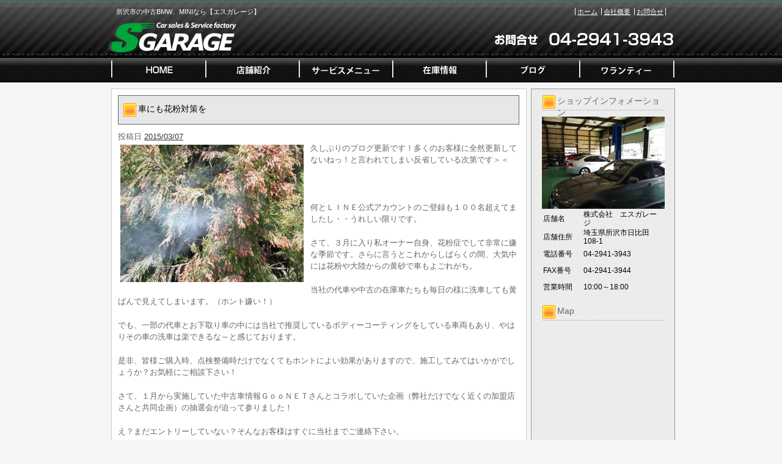

--- FILE ---
content_type: text/html; charset=UTF-8
request_url: https://www.sgarage.jp/archives/2775
body_size: 28941
content:
<!DOCTYPE html PUBLIC "-//W3C//DTD XHTML 1.0 Transitional//EN" "http://www.w3.org/TR/xhtml1/DTD/xhtml1-transitional.dtd">
<html xmlns="http://www.w3.org/1999/xhtml" lang="ja">
<head>
<meta http-equiv="Content-Type" content="text/html; charset=UTF-8" />


<title>車にも花粉対策を | 所沢市 中古車 BMW MINI | エスガレージ</title>
<link rel="pingback" href="https://www.sgarage.jp/xmlrpc.php" />

<!-- All in One SEO Pack 2.2.7.5 by Michael Torbert of Semper Fi Web Design[255,299] -->
<link rel="canonical" href="https://www.sgarage.jp/archives/2775" />
<!-- /all in one seo pack -->
<link rel="alternate" type="application/rss+xml" title="所沢市 中古車 BMW MINI | エスガレージ &raquo; フィード" href="https://www.sgarage.jp/feed" />
<link rel="alternate" type="application/rss+xml" title="所沢市 中古車 BMW MINI | エスガレージ &raquo; コメントフィード" href="https://www.sgarage.jp/comments/feed" />
<link rel="alternate" type="application/rss+xml" title="所沢市 中古車 BMW MINI | エスガレージ &raquo; 車にも花粉対策を のコメントのフィード" href="https://www.sgarage.jp/archives/2775/feed" />
		<script type="text/javascript">
			window._wpemojiSettings = {"baseUrl":"https:\/\/s.w.org\/images\/core\/emoji\/72x72\/","ext":".png","source":{"concatemoji":"https:\/\/www.sgarage.jp\/wp-includes\/js\/wp-emoji-release.min.js?ver=4.3.1"}};
			!function(a,b,c){function d(a){var c=b.createElement("canvas"),d=c.getContext&&c.getContext("2d");return d&&d.fillText?(d.textBaseline="top",d.font="600 32px Arial","flag"===a?(d.fillText(String.fromCharCode(55356,56812,55356,56807),0,0),c.toDataURL().length>3e3):(d.fillText(String.fromCharCode(55357,56835),0,0),0!==d.getImageData(16,16,1,1).data[0])):!1}function e(a){var c=b.createElement("script");c.src=a,c.type="text/javascript",b.getElementsByTagName("head")[0].appendChild(c)}var f,g;c.supports={simple:d("simple"),flag:d("flag")},c.DOMReady=!1,c.readyCallback=function(){c.DOMReady=!0},c.supports.simple&&c.supports.flag||(g=function(){c.readyCallback()},b.addEventListener?(b.addEventListener("DOMContentLoaded",g,!1),a.addEventListener("load",g,!1)):(a.attachEvent("onload",g),b.attachEvent("onreadystatechange",function(){"complete"===b.readyState&&c.readyCallback()})),f=c.source||{},f.concatemoji?e(f.concatemoji):f.wpemoji&&f.twemoji&&(e(f.twemoji),e(f.wpemoji)))}(window,document,window._wpemojiSettings);
		</script>
		<style type="text/css">
img.wp-smiley,
img.emoji {
	display: inline !important;
	border: none !important;
	box-shadow: none !important;
	height: 1em !important;
	width: 1em !important;
	margin: 0 .07em !important;
	vertical-align: -0.1em !important;
	background: none !important;
	padding: 0 !important;
}
</style>
<link rel="EditURI" type="application/rsd+xml" title="RSD" href="https://www.sgarage.jp/xmlrpc.php?rsd" />
<link rel="wlwmanifest" type="application/wlwmanifest+xml" href="https://www.sgarage.jp/wp-includes/wlwmanifest.xml" /> 
<link rel='prev' title='H.12(2000)年  BMWアルピナ  B3  3.3  左H SWトロニック SR 黒革' href='https://www.sgarage.jp/archives/2031' />
<link rel='next' title='ＶＷ　ＧＯＬＦプラス' href='https://www.sgarage.jp/archives/2782' />
<meta name="generator" content="WordPress 4.3.1" />
<link rel='shortlink' href='https://www.sgarage.jp/?p=2775' />
<link rel="alternate" media="handheld" type="text/html" href="https://www.sgarage.jp/archives/2775" />
<link rel="stylesheet" type="text/css" href="https://www.sgarage.jp/wp-content/themes/template_2column/css/basic.css" media="all" />
<link rel="stylesheet" type="text/css" href="https://www.sgarage.jp/wp-content/themes/template_2column/css/headfoot.css" media="all" />
<link rel="stylesheet" type="text/css" href="https://www.sgarage.jp/wp-content/themes/template_2column/css/main.css" media="all" />
<link rel="stylesheet" type="text/css" href="https://www.sgarage.jp/wp-content/themes/template_2column/css/color.css" media="all" />
<script src="https://www.sgarage.jp/wp-content/themes/template_2column/Scripts/swf2js.js" type="text/javascript"></script>
</head>

<body>
<div id="Container">
<!-- ヘッダースペース -->
<div id="HEADspc">
  <div id="header">
    <div class="headtxtbox clearfix">
      <p class="heardleftp">
        所沢市の中古BMW、MINIなら【エスガレージ】      </p>
      <ul class="rightsubnavi">
        <li><a href="https://www.sgarage.jp">ホーム</a></li>
        <li><a href="https://www.sgarage.jp/tenpo/">会社概要</a></li>
        <li class="Lastline"><a href="mailto:info@sgarage.jp">お問合せ</a></li>
      </ul>
    </div>
    <!-- //end headtxtbox -->
    <h1><a href="https://www.sgarage.jp"><img src="https://www.sgarage.jp/wp-content/themes/template_2column/images/header/logo.png" alt="所沢市 中古車 BMW MINI | エスガレージ" width="421" height="56" /></a></h1>
    <p id="fulltel"><img src="https://www.sgarage.jp/wp-content/themes/template_2column/images/header/telephone.png" alt="04-2941-394" width="307" height="56" /></p>
  </div>
  <!-- //end header -->
  <ul id="MAINNAVI">
    <li><a href="https://www.sgarage.jp/index.php"><img src="https://www.sgarage.jp/wp-content/themes/template_2column/images/header/header_menu01.png" width="162" height="43" alt="ホーム" /></a></li>
    <li><a href="https://www.sgarage.jp/tenpo"><img src="https://www.sgarage.jp/wp-content/themes/template_2column/images/header/header_menu02.png" width="154" height="43" alt="店舗紹介" /></a></li>
    <li><a href="https://www.sgarage.jp/archives/category/servicemenu"><img src="https://www.sgarage.jp/wp-content/themes/template_2column/images/header/header_menu03.png" width="152" height="43" alt="サービスメニュー" /></a></li>
    <li><a href="https://www.sgarage.jp/zaiko"><img src="https://www.sgarage.jp/wp-content/themes/template_2column/images/header/header_menu04.png" width="153" height="43" alt="在庫情報" /></a></li>
    <li><a href="https://www.sgarage.jp/archives/category/blog"><img src="https://www.sgarage.jp/wp-content/themes/template_2column/images/header/header_menu05.png" width="152" height="43" alt="ブログ" /></a></li>
    <li><a href="http://sgaragewarranty.web.fc2.com/" target=blank><img src="https://www.sgarage.jp/wp-content/themes/template_2column/images/header/header_menu06.png" width="156" height="43" alt="ワランティー" /></a></li>
  </ul>
</div>
<!-- //end HEADspc --> 
<!-- /ヘッダースペース --> <!-- ボディスペース -->
<div id="BODYspc">
<div id="leftconts">
		<div id="primary" class="widget-area" role="complementary">

<div id="contentsbox"><div class="contenttitle"><h3>ショップインフォメーション</h3>			<div class="textwidget"><img src="/wp-content/themes/images/shop_s.jpg" id="columnshopimg" width="201" height="151" alt="エスガレージ
店舗画像" />
<table width="201">
  <tr>
    <th width="64">店舗名</th>
    <td>株式会社　エスガレージ</td>
  </tr>
  <tr>
    <th>店舗住所</th>
    <td>埼玉県所沢市日比田108-1</td>
  </tr>
  <tr>
    <th>電話番号</th>
    <td>04-2941-3943</td>
  </tr>
  <tr>
    <th>FAX番号</th>
    <td>04-2941-3944</td>
  </tr>
  <tr>
    <th>営業時間</th>
    <td>10:00～18:00</td>
  </tr>
</table></div>
		</div></div><div id="contentsbox"><div class="contenttitle"><h3>Map</h3>			<div class="textwidget"><iframe src="https://www.google.com/maps/embed?pb=!1m18!1m12!1m3!1d1617.8846433903666!2d139.50750236942181!3d35.80559686916425!2m3!1f0!2f0!3f0!3m2!1i1024!2i768!4f13.1!3m3!1m2!1s0x6018dd4130752919%3A0x15996d8aa8279653!2z5qCq5byP5Lya56S-44Ko44K544Ks44Os44O844K4!5e0!3m2!1sja!2sjp!4v1537253721926" width="201" height="201" frameborder="0" style="border:0" allowfullscreen></iframe></div>
		</div></div><div id="contentsbox"><div class="contenttitle"><h3>カレンダー</h3><div id="calendar_wrap"><table id="wp-calendar">
	<caption>2026年1月</caption>
	<thead>
	<tr>
		<th scope="col" title="月曜日">月</th>
		<th scope="col" title="火曜日">火</th>
		<th scope="col" title="水曜日">水</th>
		<th scope="col" title="木曜日">木</th>
		<th scope="col" title="金曜日">金</th>
		<th scope="col" title="土曜日">土</th>
		<th scope="col" title="日曜日">日</th>
	</tr>
	</thead>

	<tfoot>
	<tr>
		<td colspan="3" id="prev"><a href="https://www.sgarage.jp/archives/date/2025/10">&laquo; 10月</a></td>
		<td class="pad">&nbsp;</td>
		<td colspan="3" id="next" class="pad">&nbsp;</td>
	</tr>
	</tfoot>

	<tbody>
	<tr>
		<td colspan="3" class="pad">&nbsp;</td><td>1</td><td>2</td><td>3</td><td>4</td>
	</tr>
	<tr>
		<td>5</td><td>6</td><td>7</td><td>8</td><td>9</td><td><a href="https://www.sgarage.jp/archives/date/2026/01/10" title="H.11(1999)年  ポルシェ  ボクスター  2.5  左H AW 半革 ETC MT">10</a></td><td>11</td>
	</tr>
	<tr>
		<td>12</td><td>13</td><td>14</td><td>15</td><td>16</td><td>17</td><td>18</td>
	</tr>
	<tr>
		<td>19</td><td>20</td><td>21</td><td>22</td><td>23</td><td>24</td><td>25</td>
	</tr>
	<tr>
		<td>26</td><td>27</td><td>28</td><td>29</td><td>30</td><td id="today">31</td>
		<td class="pad" colspan="1">&nbsp;</td>
	</tr>
	</tbody>
	</table></div></div></div><div id="linkcat-8"><div class="contenttitle"><h3>リンク集</h3>
	<ul class='xoxo blogroll'>
<li><a href="http://www.azuma-kako.co.jp/">★ＡＺＵＭＡ（ソファー椅子の張替は）</a></li>
<li><a href="http://www.brshop.jp/index.php" title="オンラインショップもGOODですが、直接店舗に行ってみれば更にGOOD！">★ＢＲshop（神宮前セレクトショップ！Ｓガレージの紹介と言えば特典が！？）</a></li>
<li><a href="http://www.goo-net.com/usedcar_shop/0505102/">★Ｓｇａｒａｇｅ別サイト（ｇｏｏ店舗）フリーダイヤルあり</a></li>
<li><a href="http://www.kurumaerabi.com/store/info/13987/">★Sgarage別サイト／フリーダイヤルあり</a></li>
<li><a href="http://www.business-plus.net/interview/1310/560123.shtml" title="仕事が楽しくなるマガジン！？">★ＷｅｂマガジンＢ＋</a></li>
<li><a href="http://www.denkichi.com/" title="清瀬店・三鷹店店長あてにSガレージの紹介でと言って下さればお得なプライスに！？">★でんきち（東京・埼玉の電気屋さん）清瀬・三鷹店ではSガレージの紹介と言えばお得に！？</a></li>
<li><a href="http://loco.yahoo.co.jp/place/58294515e997f7d305157547b7558bb42a884390/" title="ケーキは美味しい！おすすめはクッキーシューかな★">★ボンボンガトー（清瀬の洋菓子・ケーキ屋さん）</a></li>

	</ul>
</div></div>
		<div id="contentsbox"><div class="contenttitle">		<h3>新着記事</h3>		<ul>
					<li>
				<a href="https://www.sgarage.jp/archives/26046">H.11(1999)年  ポルシェ  ボクスター  2.5  左H AW 半革 ETC MT</a>
						</li>
					<li>
				<a href="https://www.sgarage.jp/archives/26011">H.26(2014)年  アウディ  A1スポーツバック  アドマイヤード リミテッド  ナビBカメラETC Bluetooth</a>
						</li>
					<li>
				<a href="https://www.sgarage.jp/archives/25776">H.26(2014)年  BMW MINI  ミニペースマン  ジョン・クーパー・ワークス 4WD  ETC パドルシフトAT</a>
						</li>
					<li>
				<a href="https://www.sgarage.jp/archives/25976">H.27(2015)年  日産  ノート  1.2 X  セーフティP ナビBカメラETC</a>
						</li>
					<li>
				<a href="https://www.sgarage.jp/archives/25921">H.21(2009)年  BMW  3シリーズセダン  325i Mスポーツ パッケージ  1オナ 純正ナビ ETC 黒革</a>
						</li>
				</ul>
		</div></div><div id="contentsbox"><div class="contenttitle"><h3>カテゴリー表示</h3>		<ul>
	<li class="cat-item cat-item-3"><a href="https://www.sgarage.jp/archives/category/news" >NEWS</a>
</li>
	<li class="cat-item cat-item-9"><a href="https://www.sgarage.jp/archives/category/servicemenu" >サービスメニュー</a>
</li>
	<li class="cat-item cat-item-5"><a href="https://www.sgarage.jp/archives/category/blog" >ブログ</a>
</li>
	<li class="cat-item cat-item-6"><a href="https://www.sgarage.jp/archives/category/newcar" >新着在庫情報</a>
</li>
	<li class="cat-item cat-item-1"><a href="https://www.sgarage.jp/archives/category/%e6%9c%aa%e5%88%86%e9%a1%9e" >未分類</a>
</li>
	<li class="cat-item cat-item-7"><a href="https://www.sgarage.jp/archives/category/nousya" >納車ギャラリー</a>
</li>
		</ul>
</div></div><div id="contentsbox"><div class="contenttitle"><h3>アーカイブ</h3>		<ul>
	<li><a href='https://www.sgarage.jp/archives/date/2026/01'>2026年1月</a></li>
	<li><a href='https://www.sgarage.jp/archives/date/2025/10'>2025年10月</a></li>
	<li><a href='https://www.sgarage.jp/archives/date/2025/09'>2025年9月</a></li>
	<li><a href='https://www.sgarage.jp/archives/date/2025/07'>2025年7月</a></li>
	<li><a href='https://www.sgarage.jp/archives/date/2025/06'>2025年6月</a></li>
	<li><a href='https://www.sgarage.jp/archives/date/2025/04'>2025年4月</a></li>
	<li><a href='https://www.sgarage.jp/archives/date/2025/02'>2025年2月</a></li>
	<li><a href='https://www.sgarage.jp/archives/date/2024/07'>2024年7月</a></li>
	<li><a href='https://www.sgarage.jp/archives/date/2024/05'>2024年5月</a></li>
	<li><a href='https://www.sgarage.jp/archives/date/2024/04'>2024年4月</a></li>
	<li><a href='https://www.sgarage.jp/archives/date/2024/02'>2024年2月</a></li>
	<li><a href='https://www.sgarage.jp/archives/date/2024/01'>2024年1月</a></li>
	<li><a href='https://www.sgarage.jp/archives/date/2023/10'>2023年10月</a></li>
	<li><a href='https://www.sgarage.jp/archives/date/2023/09'>2023年9月</a></li>
	<li><a href='https://www.sgarage.jp/archives/date/2023/08'>2023年8月</a></li>
	<li><a href='https://www.sgarage.jp/archives/date/2023/07'>2023年7月</a></li>
	<li><a href='https://www.sgarage.jp/archives/date/2023/06'>2023年6月</a></li>
	<li><a href='https://www.sgarage.jp/archives/date/2023/05'>2023年5月</a></li>
	<li><a href='https://www.sgarage.jp/archives/date/2023/04'>2023年4月</a></li>
	<li><a href='https://www.sgarage.jp/archives/date/2023/03'>2023年3月</a></li>
	<li><a href='https://www.sgarage.jp/archives/date/2023/02'>2023年2月</a></li>
	<li><a href='https://www.sgarage.jp/archives/date/2022/12'>2022年12月</a></li>
	<li><a href='https://www.sgarage.jp/archives/date/2022/11'>2022年11月</a></li>
	<li><a href='https://www.sgarage.jp/archives/date/2022/10'>2022年10月</a></li>
	<li><a href='https://www.sgarage.jp/archives/date/2022/09'>2022年9月</a></li>
	<li><a href='https://www.sgarage.jp/archives/date/2022/08'>2022年8月</a></li>
	<li><a href='https://www.sgarage.jp/archives/date/2022/07'>2022年7月</a></li>
	<li><a href='https://www.sgarage.jp/archives/date/2022/06'>2022年6月</a></li>
	<li><a href='https://www.sgarage.jp/archives/date/2022/05'>2022年5月</a></li>
	<li><a href='https://www.sgarage.jp/archives/date/2022/04'>2022年4月</a></li>
	<li><a href='https://www.sgarage.jp/archives/date/2022/03'>2022年3月</a></li>
	<li><a href='https://www.sgarage.jp/archives/date/2022/02'>2022年2月</a></li>
	<li><a href='https://www.sgarage.jp/archives/date/2022/01'>2022年1月</a></li>
	<li><a href='https://www.sgarage.jp/archives/date/2021/12'>2021年12月</a></li>
	<li><a href='https://www.sgarage.jp/archives/date/2021/11'>2021年11月</a></li>
	<li><a href='https://www.sgarage.jp/archives/date/2021/10'>2021年10月</a></li>
	<li><a href='https://www.sgarage.jp/archives/date/2021/09'>2021年9月</a></li>
	<li><a href='https://www.sgarage.jp/archives/date/2021/08'>2021年8月</a></li>
	<li><a href='https://www.sgarage.jp/archives/date/2021/07'>2021年7月</a></li>
	<li><a href='https://www.sgarage.jp/archives/date/2021/05'>2021年5月</a></li>
	<li><a href='https://www.sgarage.jp/archives/date/2021/04'>2021年4月</a></li>
	<li><a href='https://www.sgarage.jp/archives/date/2021/03'>2021年3月</a></li>
	<li><a href='https://www.sgarage.jp/archives/date/2021/02'>2021年2月</a></li>
	<li><a href='https://www.sgarage.jp/archives/date/2021/01'>2021年1月</a></li>
	<li><a href='https://www.sgarage.jp/archives/date/2020/11'>2020年11月</a></li>
	<li><a href='https://www.sgarage.jp/archives/date/2020/10'>2020年10月</a></li>
	<li><a href='https://www.sgarage.jp/archives/date/2020/09'>2020年9月</a></li>
	<li><a href='https://www.sgarage.jp/archives/date/2020/08'>2020年8月</a></li>
	<li><a href='https://www.sgarage.jp/archives/date/2020/07'>2020年7月</a></li>
	<li><a href='https://www.sgarage.jp/archives/date/2020/06'>2020年6月</a></li>
	<li><a href='https://www.sgarage.jp/archives/date/2020/05'>2020年5月</a></li>
	<li><a href='https://www.sgarage.jp/archives/date/2020/04'>2020年4月</a></li>
	<li><a href='https://www.sgarage.jp/archives/date/2020/03'>2020年3月</a></li>
	<li><a href='https://www.sgarage.jp/archives/date/2020/02'>2020年2月</a></li>
	<li><a href='https://www.sgarage.jp/archives/date/2020/01'>2020年1月</a></li>
	<li><a href='https://www.sgarage.jp/archives/date/2019/12'>2019年12月</a></li>
	<li><a href='https://www.sgarage.jp/archives/date/2019/11'>2019年11月</a></li>
	<li><a href='https://www.sgarage.jp/archives/date/2019/10'>2019年10月</a></li>
	<li><a href='https://www.sgarage.jp/archives/date/2019/09'>2019年9月</a></li>
	<li><a href='https://www.sgarage.jp/archives/date/2019/08'>2019年8月</a></li>
	<li><a href='https://www.sgarage.jp/archives/date/2019/07'>2019年7月</a></li>
	<li><a href='https://www.sgarage.jp/archives/date/2019/06'>2019年6月</a></li>
	<li><a href='https://www.sgarage.jp/archives/date/2019/05'>2019年5月</a></li>
	<li><a href='https://www.sgarage.jp/archives/date/2019/04'>2019年4月</a></li>
	<li><a href='https://www.sgarage.jp/archives/date/2019/03'>2019年3月</a></li>
	<li><a href='https://www.sgarage.jp/archives/date/2019/02'>2019年2月</a></li>
	<li><a href='https://www.sgarage.jp/archives/date/2019/01'>2019年1月</a></li>
	<li><a href='https://www.sgarage.jp/archives/date/2018/12'>2018年12月</a></li>
	<li><a href='https://www.sgarage.jp/archives/date/2018/11'>2018年11月</a></li>
	<li><a href='https://www.sgarage.jp/archives/date/2018/10'>2018年10月</a></li>
	<li><a href='https://www.sgarage.jp/archives/date/2018/09'>2018年9月</a></li>
	<li><a href='https://www.sgarage.jp/archives/date/2018/07'>2018年7月</a></li>
	<li><a href='https://www.sgarage.jp/archives/date/2018/06'>2018年6月</a></li>
	<li><a href='https://www.sgarage.jp/archives/date/2018/05'>2018年5月</a></li>
	<li><a href='https://www.sgarage.jp/archives/date/2018/04'>2018年4月</a></li>
	<li><a href='https://www.sgarage.jp/archives/date/2018/03'>2018年3月</a></li>
	<li><a href='https://www.sgarage.jp/archives/date/2018/01'>2018年1月</a></li>
	<li><a href='https://www.sgarage.jp/archives/date/2017/11'>2017年11月</a></li>
	<li><a href='https://www.sgarage.jp/archives/date/2017/10'>2017年10月</a></li>
	<li><a href='https://www.sgarage.jp/archives/date/2017/09'>2017年9月</a></li>
	<li><a href='https://www.sgarage.jp/archives/date/2017/08'>2017年8月</a></li>
	<li><a href='https://www.sgarage.jp/archives/date/2017/07'>2017年7月</a></li>
	<li><a href='https://www.sgarage.jp/archives/date/2017/06'>2017年6月</a></li>
	<li><a href='https://www.sgarage.jp/archives/date/2017/05'>2017年5月</a></li>
	<li><a href='https://www.sgarage.jp/archives/date/2017/04'>2017年4月</a></li>
	<li><a href='https://www.sgarage.jp/archives/date/2017/03'>2017年3月</a></li>
	<li><a href='https://www.sgarage.jp/archives/date/2017/02'>2017年2月</a></li>
	<li><a href='https://www.sgarage.jp/archives/date/2017/01'>2017年1月</a></li>
	<li><a href='https://www.sgarage.jp/archives/date/2016/12'>2016年12月</a></li>
	<li><a href='https://www.sgarage.jp/archives/date/2016/11'>2016年11月</a></li>
	<li><a href='https://www.sgarage.jp/archives/date/2016/10'>2016年10月</a></li>
	<li><a href='https://www.sgarage.jp/archives/date/2016/09'>2016年9月</a></li>
	<li><a href='https://www.sgarage.jp/archives/date/2016/08'>2016年8月</a></li>
	<li><a href='https://www.sgarage.jp/archives/date/2016/07'>2016年7月</a></li>
	<li><a href='https://www.sgarage.jp/archives/date/2016/04'>2016年4月</a></li>
	<li><a href='https://www.sgarage.jp/archives/date/2016/03'>2016年3月</a></li>
	<li><a href='https://www.sgarage.jp/archives/date/2016/02'>2016年2月</a></li>
	<li><a href='https://www.sgarage.jp/archives/date/2016/01'>2016年1月</a></li>
	<li><a href='https://www.sgarage.jp/archives/date/2015/11'>2015年11月</a></li>
	<li><a href='https://www.sgarage.jp/archives/date/2015/10'>2015年10月</a></li>
	<li><a href='https://www.sgarage.jp/archives/date/2015/09'>2015年9月</a></li>
	<li><a href='https://www.sgarage.jp/archives/date/2015/08'>2015年8月</a></li>
	<li><a href='https://www.sgarage.jp/archives/date/2015/07'>2015年7月</a></li>
	<li><a href='https://www.sgarage.jp/archives/date/2015/06'>2015年6月</a></li>
	<li><a href='https://www.sgarage.jp/archives/date/2015/05'>2015年5月</a></li>
	<li><a href='https://www.sgarage.jp/archives/date/2015/04'>2015年4月</a></li>
	<li><a href='https://www.sgarage.jp/archives/date/2015/03'>2015年3月</a></li>
	<li><a href='https://www.sgarage.jp/archives/date/2015/02'>2015年2月</a></li>
	<li><a href='https://www.sgarage.jp/archives/date/2015/01'>2015年1月</a></li>
	<li><a href='https://www.sgarage.jp/archives/date/2014/11'>2014年11月</a></li>
	<li><a href='https://www.sgarage.jp/archives/date/2014/10'>2014年10月</a></li>
	<li><a href='https://www.sgarage.jp/archives/date/2014/09'>2014年9月</a></li>
	<li><a href='https://www.sgarage.jp/archives/date/2014/08'>2014年8月</a></li>
	<li><a href='https://www.sgarage.jp/archives/date/2014/07'>2014年7月</a></li>
	<li><a href='https://www.sgarage.jp/archives/date/2014/06'>2014年6月</a></li>
	<li><a href='https://www.sgarage.jp/archives/date/2014/05'>2014年5月</a></li>
	<li><a href='https://www.sgarage.jp/archives/date/2014/04'>2014年4月</a></li>
	<li><a href='https://www.sgarage.jp/archives/date/2014/03'>2014年3月</a></li>
	<li><a href='https://www.sgarage.jp/archives/date/2014/02'>2014年2月</a></li>
	<li><a href='https://www.sgarage.jp/archives/date/2014/01'>2014年1月</a></li>
	<li><a href='https://www.sgarage.jp/archives/date/2013/12'>2013年12月</a></li>
	<li><a href='https://www.sgarage.jp/archives/date/2013/11'>2013年11月</a></li>
	<li><a href='https://www.sgarage.jp/archives/date/2013/10'>2013年10月</a></li>
	<li><a href='https://www.sgarage.jp/archives/date/2013/08'>2013年8月</a></li>
		</ul>
</div></div><div id="contentsbox"><div class="contenttitle"><h3>フリーワード検索</h3><form role="search" method="get" id="searchform" class="searchform" action="https://www.sgarage.jp/">
				<div>
					<label class="screen-reader-text" for="s">検索:</label>
					<input type="text" value="" name="s" id="s" />
					<input type="submit" id="searchsubmit" value="検索" />
				</div>
			</form></div></div><div id="contentsbox"><div class="contenttitle"><h3>QRコード</h3>			<div class="textwidget"><img src="/wp-content/themes/images/QRcode.gif" width="123" height="123" alt="エスガレージQRコード" />
</div>
		</div></div>		</div><!-- #primary .widget-area -->
        </div>

<div id="rightmain">
<div id="main">

				<div id="post-2775" class="post-2775 post type-post status-publish format-standard has-post-thumbnail hentry category-blog">
                <div class="Maintitle">
					<h3>車にも花粉対策を</h3>
</div>
					<div class="entry-meta">
						<span class="meta-prep meta-prep-author">投稿日</span> <a href="https://www.sgarage.jp/archives/2775" title="6:40 PM" rel="bookmark"><span class="entry-date">2015/03/07</span></a> 					</div><!-- .entry-meta -->

					<div class="entry-content">
						<p><a href="https://www.sgarage.jp/archives/2775/0d2397021" rel="attachment wp-att-2776"><img src="https://www.sgarage.jp/wp-content/uploads/2015/03/0d2397021-300x225.jpg" alt="" title="0d2397021" width="300" height="225" class="alignleft size-medium wp-image-2776" /></a>久しぶりのブログ更新です！多くのお客様に全然更新してないねっ！と言われてしまい反省している次第です＞＜</p>
<p>&nbsp;</p>
<p>何とＬＩＮＥ公式アカウントのご登録も１００名超えてましたし・・うれしい限りです。</p>
<p>さて、３月に入り私オーナー自身、花粉症でして非常に嫌な季節です。さらに言うとこれからしばらくの間、大気中には花粉や大陸からの黄砂で車もよごれがち。</p>
<p>当社の代車や中古の在庫車たちも毎日の様に洗車しても黄ばんで見えてしまいます。（ホント嫌い！）</p>
<p>でも、一部の代車とお下取り車の中には当社で推奨しているボディーコーティングをしている車両もあり、やはりその車の洗車は楽できるな～と感じております。</p>
<p>是非、皆様ご購入時、点検整備時だけでなくてもホントによい効果がありますので、施工してみてはいかがでしょうか？お気軽にご相談下さい！</p>
<p>さて、１月から実施していた中古車情報ＧｏｏＮＥＴさんとコラボしていた企画（弊社だけでなく近くの加盟店さんと共同企画）の抽選会が迫って参りました！</p>
<p>え？まだエントリーしていない？そんなお客様はすぐに当社までご連絡下さい。</p>
<p>宝くじもそうですが買わなければ当たりません。当社の抽選会のエントリーは無料です。</p>
<p>３月９日（月）お昼で締切です！</p>
<p>５万円旅行券　５名様</p>
<p>ダイソン掃除機　１５名様</p>
<p>ケルヒャー高圧洗浄機　３０名様</p>
<p>ＷｉｉＵ　１５名様</p>
<p>クオカード３０００円分　３００名様</p>
<p>どれかご希望の商品でエントリー出来ます。</p>
<p>当然人気の商品は競争率が高いとは思います。</p>
											</div><!-- .entry-content -->


					<!--<div class="entry-utility">
						
											</div>-->
                    <!-- .entry-utility -->
				</div><!-- #post-## -->


			<div id="comments">




						<div id="respond" class="comment-respond">
				<h3 id="reply-title" class="comment-reply-title">コメントを残す <small><a rel="nofollow" id="cancel-comment-reply-link" href="/archives/2775#respond" style="display:none;">コメントをキャンセル</a></small></h3>
									<form action="https://www.sgarage.jp/wp-comments-post.php" method="post" id="commentform" class="comment-form">
																			<p class="comment-notes"><span id="email-notes">メールアドレスが公開されることはありません。</span> <span class="required">*</span> が付いている欄は必須項目です</p>							<p class="comment-form-author"><label for="author">名前 <span class="required">*</span></label> <input id="author" name="author" type="text" value="" size="30" aria-required='true' required='required' /></p>
<p class="comment-form-email"><label for="email">メールアドレス <span class="required">*</span></label> <input id="email" name="email" type="text" value="" size="30" aria-describedby="email-notes" aria-required='true' required='required' /></p>
<p class="comment-form-url"><label for="url">ウェブサイト</label> <input id="url" name="url" type="text" value="" size="30" /></p>
												<p class="comment-form-comment"><label for="comment">コメント</label> <textarea id="comment" name="comment" cols="45" rows="8"  aria-required="true" required="required"></textarea></p>						
						<p class="form-submit"><input name="submit" type="submit" id="submit" class="submit" value="コメントを送信" /> <input type='hidden' name='comment_post_ID' value='2775' id='comment_post_ID' />
<input type='hidden' name='comment_parent' id='comment_parent' value='0' />
</p><p style="display: none;"><input type="hidden" id="akismet_comment_nonce" name="akismet_comment_nonce" value="bcd479c5b4" /></p><p style="display: none;"><input type="hidden" id="ak_js" name="ak_js" value="103"/></p>					</form>
							</div><!-- #respond -->
			
</div><!-- #comments -->
	

</div>
</div>
</div>
<!-- /ボディスペース -->


<div id="FOOTspc">
  <address>
  &copy; 株式会社エスガレージ All Rights Reserved.
  </address>
  <ul class="footer">
    <li>〒359-0015　埼玉県所沢市日比田108-1　TEL：04-2941-394</li>
    <li><a href="https://www.sgarage.jp/tenpo/">会社概要</a></li>
    <li><a href="mailto:info@sgarage.jp">お問合せ</a></li>
  </ul>
</div>
<!-- /フッタースペース -->

</div>
<!-- /最外部コンテナ -->

</body></html>

--- FILE ---
content_type: text/css
request_url: https://www.sgarage.jp/wp-content/themes/template_2column/css/main.css
body_size: 7390
content:
@charset "UTF-8";
/* CSS Document */

#leftconts{
	width:234px;
	/*float:left;*/
	float:right;
	margin-left:7px;
	overflow:hidden;
	margin-top:10px;
	padding-top:10px;
	background:url(../images/parts/partsap.gif) repeat-y left top;
	border: 1px solid #999;
}
#rightmain {
	width:680px;
	float:right;
	margin-top:10px;
}
#fullmain {
	width:928px;
	margin-top:10px;
	border:1px solid #CCCCCC;
	background-color:#FFFFFF;
}
/*メインコンテンツ*/
#rightmain #main {
	width:678px;
	border:1px solid #CCCCCC;
	background-color:#FFFFFF;
	margin-bottom:15px;
	padding-bottom:10px;
}
#main .Maintitle {
	background:url(../images/parts/title_back2column.gif) no-repeat left top;
	width:658px;
	height:48px;
	margin:10px auto 10px;
}
#main .Maintitle h3 {
	font-size:14px;
	float:left;
	color:#000000;
	margin-top:13px;
	margin-left:33px;
}
#main .Maintitle a.BUTKIJI {
	background:url(../images/parts/button01.gif) no-repeat right top;
	width:202px;
	height:23px;
	display:block;
	font-size:12px;
	text-align:center;
	color:#000000;
	font-weight:normal;
	text-decoration:none;
	float:right;
	margin-right:10px;
	margin-top:10px;
	padding-top:5px;
}
#main ul.LIST {
overflow:hidden;
margin-left:10px;
}
#main ul.LIST li {
	display:inline;
	width:100px;
	margin-right:10px;
	float:left;
}
#main ul.LIST2 {
	width:658px;
	margin-left:10px;
}
#main ul.LIST2 li.BOX {
	overflow:hidden;
	border-bottom:1px dotted #CCCCCC;
	margin-bottom:5px;
	padding-bottom:5px;
}
#main ul.LIST2 li.BOX .IMGPhoto {
	float:left;
	width:101px;
}
#main ul.LIST2 li.BOX .TXT {
	float:right;
	width:540px;
}
#main ul.LIST2 li.BOX .TXT h4 {
	font-size:14px;
	text-align:left;
	margin-bottom:5px;
}
#main ul.LIST2 li.BOX .TXT p {
	font-size:12px;
	color:#666666;
	text-align:left;
}
#main .navigation {
	font-size:12px;
	text-align:left;
	padding-top:10px;
	padding-left:10px;
	padding-right:10px;
	margin-bottom:10px;
	clear:both;
	overflow:hidden;
}
#main .navigation .nav-previous {
	float:left;
}
#main .navigation .nav-next {
	float:right;
}
#main .entry-meta, #main .entry-content, #main .entry-utility, p.nocomments {
	padding-left:10px;
	padding-right:10px;
}
#main ul.ARCHIVELIST {
	padding-left:10px;
	padding-right:10px;
}
#main ul.ARCHIVELIST li {
	border-bottom:1px dotted #999999;
	margin-bottom:5px;
	padding-bottom:5px;
	overflow:hidden;
	display:block;
}
#main ul.ARCHIVELIST li img {
	margin-right:10px;
	float:left;
}
#main ul.ARCHIVELIST li h2.entry-title {
	font-size:14px;
	float:left;
	margin-bottom:5px;
	width:75%;
}
#main ul.ARCHIVELIST li .entry-summary p {
	font-size:12px;
	color:#666666;
	float:left;
	width:75%;
}
/*サイドコンテンツ*/
#contentsbox  {
	width:201px;
	margin:0 auto 15px;
}
.contenttitle  h3{
	background:url(../images/parts/sidebarback.gif) no-repeat left top;
	width:176px;
	height:25px;
	margin-bottom:10px;
	font-size:14px;
	font-weight:normal;
	color:#666;
	padding-left:25px;
}
#linkcat-3 {
	width:201px;
	margin:0 auto 15px;
}
#contentsbox .textwidget {
	clear:both;
}
#contentsbox .textwidget img {
	margin:0 auto;
}

/*サイドバーセカンダリーウィジェット*/
#secondary {
	width:230px;
	margin-left: 15px;
}
#secondary ul {
	margin-top: 0;
	margin-right: auto;
	margin-bottom: 0;
	width: 160px;
}

#secondary li{
	width:174px;
	list-style-type: none;
	margin-top: 0;
	margin-right: auto;
	margin-bottom: 0;
	margin-left: auto;
}
#secondary .textwidget {
	clear:both;
}
#secondary .textwidget img {
	margin:0 auto;
}
#secondary  h3{
	background:url(../images/parts/sidebarback.gif) no-repeat left top;
	width:176px;
	height:25px;
	margin-bottom:10px;
	font-size:14px;
	font-weight:normal;
	color:#666;
	padding-left:25px;
	margin-top: 10px;
}

#themeswitcher ul.xoxo {
	width:149px;
	margin-left:25px;
}

#themeswitcher {
	width:201px;
	margin-top: 0;
	margin-right: auto;
	margin-bottom: 15px;
}
.blogroll{
	font:10px;
	}

/*店舗情報*/
.textwidget table {
	display:block;
	margin:0 auto;
}
.textwidget table th, .textwidget table td {
	font-size:12px;
	text-align:left;
	color:#000000;
	height:25px;
}
#contentsbox .contenttitle  ul {
	font-size:12px;
}
#contentsbox .contenttitle  ul li {
	text-align:left;
}
/*フルメインコンテンツ*/
#fullmain .fullmaintitle {
	background:url(../images/parts/title_back1column.gif) no-repeat left top;
	width:911px;
	height:48px;
	margin:10px auto;
}
#fullmain .fullmaintitle h3 {
	font-size:16px;
	text-align:left;
	color:#000000;
	font-weight:normal;
	padding-left:34px;
	padding-top:12px;
}
#fullmain .fullbox {
	width:911px;
	margin:0 auto 10px auto;
}

/*店舗情報*/
#SHOPBOX {
	width:657px;
	overflow:hidden;
	margin-bottom:15px;
}
#SHOPBOX .LEFTshopbox {
	width:320px;
	float:left;
}
.LEFTshopbox table {
	margin:0 auto;
}
.LEFTshopbox table.shop {
	width:320px;
}
.LEFTshopbox table.shop th{
	width:90px;
	font-size:13px;
	text-align:left;
	border-bottom:1px dotted #999999;
	padding-top:7px;
	padding-bottom:7px;
	padding-left:10px;
}
.LEFTshopbox table.shop td {
	width:220px;
	font-size:13px;
	text-align:left;
	border-bottom:1px dotted #999999;
	padding-top:7px;
	padding-bottom:7px;
}
#SHOPBOX .RIGHTshopbox {
	width:320px;
	float:right;
}
#SHOPBOX .RIGHTshopbox img {
	margin:0 auto;
}
#CHATICOPY {
    font-size: 12px;
    font-weight: normal;
    margin-bottom: 20px;
    overflow: hidden;
    padding: 10px 5px 5px;
    text-align: left;
    width: 647px;
}
#CHATICOPY p{
    color: #333333;
    margin-bottom:10px;
}
iframe.SHOPMAP {
	margin-left:65px;
}
#main ul.LIST li .PhotoG {
    margin-bottom: 5px;
}

/*コメント設定*/
#comments {
	width:100%;
}
#comments #respond {
	width:600px;
	margin:0 auto;
}
#respond h3#reply-title {
	font-size:16px;
	text-align:left;
	font-weight:bold;
	color:#000000;
	margin-bottom:15px;
	margin-top:15px;
}
#respond p.comment-notes {
	font-size:12px;
	text-align:left;
	color:#666666;
	margin-bottom:15px;
}
#respond p.comment-notes span.required, #respond p.comment-form-author span.required, #respond p.comment-form-email span.required{
	color:#FF0000;
}
#respond input#email, #respond input#url {
	width:250px;
}
#respond input#author {
	margin-left:73px;
	margin-bottom:10px;
}
#respond input#email{
	margin-left:20px;
	margin-bottom:10px;
}
#respond input#url {
	margin-left:44px;
	margin-bottom:10px;
}
#respond p.comment-form-comment label {
	vertical-align:top;
}
#respond textarea#comment {
	margin-left:70px;
}
#respond input#submit {
	font-size:14px;
	font-weight:bold;
	background-color:#000000;
	color:#FFFFFF;
	font-family:"ＭＳ Ｐゴシック", Osaka, "ヒラギノ角ゴ Pro W3";
	margin-top:10px;
	margin-bottom:10px;
}
/*----------------------------------------------------------ここから追加変更*/
/*ウィジェット_検索*/
label.screen-reader-text{
     display:none;
}
input#s {
    width: 145px;
}
/*カレンダー設定*/
#calendar_wrap {
	width:201px;
	margin:0 auto;
}
table#wp-calendar {
	border:1px solid #999999;
	background-color:#FFFFFF;
	width:201px;
}
table#wp-calendar th, table#wp-calendar td {
	border-bottom:1px solid #999999;
	border-right:1px solid #999999;
	text-align:center;
	margin:0;
	padding:0;
}
table#wp-calendar th {
	background-color:#CCC;
	color:#333;
}
table#wp-calendar a {
	background-color:#666666;
	color:#FFFFFF;
}
/*ウィジェット_rss*/
.rsswidget img {
    display: inline;
}
/*ウィジェット_リンク*/
#linkcat-8 {
	width:201px;
	margin:0 auto 15px;
}
